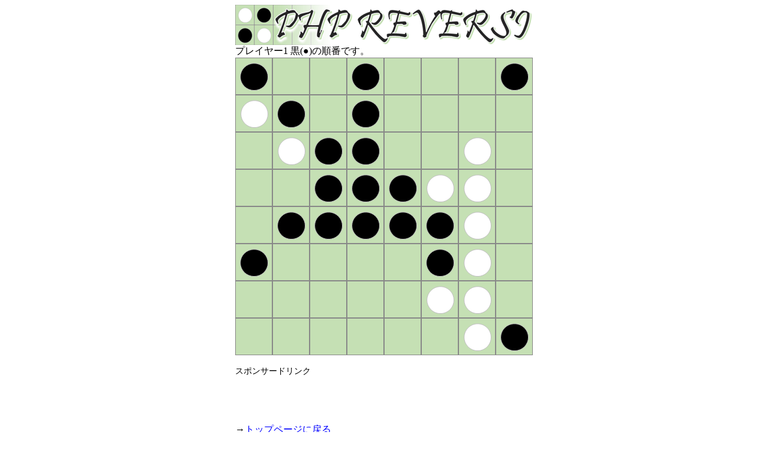

--- FILE ---
content_type: text/html; charset=UTF-8
request_url: https://kunisan.jp/reversi/game.php?LOC=1001000121010000021100200011126001111160100001600000026000000041&JUN=1&MOD=0&HAN=3
body_size: 5491
content:
<!DOCUTYPE html>
<html lang="ja">
<head>
<meta http-equiv="Content-Type" content="text/html; charset=UTF-8">
<meta name="description" content="PHPで動作するオセロもどきゲーム(リバーシ)。">
<meta name="keywords" content="オセロ,リバーシ,Reversi,php">
<meta name="viewport" content="width=530">
<link rel="stylesheet" href="basic.css" type="text/css">
<link rel="shortcut icon" href="//kunisan.jp/k.ico">
<title>PHP REVERSI - PHPリバーシ</title>
<!-- Global site tag (gtag.js) - Google Analytics -->
<script async src="https://www.googletagmanager.com/gtag/js?id=UA-7088758-1"></script>
<script>
  window.dataLayer = window.dataLayer || [];
  function gtag(){dataLayer.push(arguments);}
  gtag('js', new Date());
  
  gtag('config', 'UA-7088758-1');
</script>
</head>
<body>

<img src="title.gif" alt="PHP REVERSI"><br>
    
プレイヤー1 黒(●)の順番です。<br>
            <img src="1.gif?0" class="location"><img src="0.gif?0" class="location"><img src="0.gif?0" class="location"><img src="1.gif?0" class="location"><img src="0.gif?0" class="location"><img src="0.gif?0" class="location"><img src="0.gif?0" class="location"><img src="1.gif?0" class="location"><br>
        <img src="2.gif?0" class="location"><img src="1.gif?0" class="location"><img src="0.gif?0" class="location"><img src="1.gif?0" class="location"><img src="0.gif?0" class="location"><img src="0.gif?0" class="location"><img src="0.gif?0" class="location"><a href="game.php?LOC=1001000121010003021100500011152001111120100001200000022000000021&JUN=2&MOD=0&HAN=3"><img src="0.gif?0" class="location_okeru"></a><br>
        <a href="game.php?LOC=1001000151010000351100200011122001111120100001200000022000000021&JUN=2&MOD=0&HAN=3"><img src="0.gif?0" class="location_okeru"></a><img src="2.gif?0" class="location"><img src="1.gif?0" class="location"><img src="1.gif?0" class="location"><img src="0.gif?0" class="location"><a href="game.php?LOC=1001000121010000021103200011152001111120100001200000022000000021&JUN=2&MOD=0&HAN=3"><img src="0.gif?0" class="location_okeru"></a><img src="2.gif?0" class="location"><a href="game.php?LOC=1001000121010000021100230011125001111120100001200000022000000021&JUN=2&MOD=0&HAN=3"><img src="0.gif?0" class="location_okeru"></a><br>
        <img src="0.gif?0" class="location"><a href="game.php?LOC=1001000121010000051100200311122001111120100001200000022000000021&JUN=2&MOD=0&HAN=3"><img src="0.gif?0" class="location_okeru"></a><img src="1.gif?0" class="location"><img src="1.gif?0" class="location"><img src="1.gif?0" class="location"><img src="2.gif?0" class="location"><img src="6.gif?1769495283" class="location"><a href="game.php?LOC=1001000121010000021100200011155301111150100001200000022000000021&JUN=2&MOD=0&HAN=3"><img src="0.gif?0" class="location_okeru"></a><br>
        <img src="0.gif?0" class="location"><img src="1.gif?0" class="location"><img src="1.gif?0" class="location"><img src="1.gif?0" class="location"><img src="1.gif?0" class="location"><img src="1.gif?0" class="location"><img src="6.gif?1769495283" class="location"><a href="game.php?LOC=1001000121010000021100200011122001111153100001200000022000000021&JUN=2&MOD=0&HAN=3"><img src="0.gif?0" class="location_okeru"></a><br>
        <img src="1.gif?0" class="location"><img src="0.gif?0" class="location"><img src="0.gif?0" class="location"><img src="0.gif?0" class="location"><img src="0.gif?0" class="location"><img src="1.gif?0" class="location"><img src="6.gif?1769495283" class="location"><a href="game.php?LOC=1001000121010000021100200011122001111120100001530000022000000021&JUN=2&MOD=0&HAN=3"><img src="0.gif?0" class="location_okeru"></a><br>
        <img src="0.gif?0" class="location"><img src="0.gif?0" class="location"><img src="0.gif?0" class="location"><img src="0.gif?0" class="location"><img src="0.gif?0" class="location"><img src="2.gif?0" class="location"><img src="6.gif?1769495283" class="location"><a href="game.php?LOC=1001000121010000021100200011122001111120100001500000022300000021&JUN=2&MOD=0&HAN=3"><img src="0.gif?0" class="location_okeru"></a><br>
        <img src="0.gif?0" class="location"><img src="0.gif?0" class="location"><img src="0.gif?0" class="location"><img src="0.gif?0" class="location"><img src="0.gif?0" class="location"><a href="game.php?LOC=1001000121010000021100200011122001111120100001200000052000000351&JUN=2&MOD=0&HAN=3"><img src="0.gif?0" class="location_okeru"></a><img src="4.gif?1769495283" class="location"><img src="1.gif?0" class="location"><br>
        
<br>
    
<span style="font-size: 85%;">スポンサードリンク</span><br>
<script async src="//pagead2.googlesyndication.com/pagead/js/adsbygoogle.js"></script>
<!-- PHP REVERSI -->
<ins class="adsbygoogle"
     style="display:inline-block;width:468px;height:60px"
     data-ad-client="ca-pub-3104102888335550"
     data-ad-slot="1993879319"></ins>
<script>
(adsbygoogle = window.adsbygoogle || []).push({});
</script>
<br><br>
        
→<a href="index.html">トップページに戻る</a><br>

    

<img src="border.gif" style="margin-top: 16px; margin-bottom: 16px;"><br>
    
<div class="bottom_center">
    『<a href="index.html" class="gray_bold">PHP REVERSI</a>』- 製作: <a href="//kunisan.jp/kuni/profile.html" target="_blank">小川 邦久</a> / <a href="//kunisan.jp/kuni/mailer.html" target="_blank">ご意見・ご感想</a> / <a href="//kunisan.jp/privacy_policy.html" target="_blank">プライバシーポリシー</a><br>
Copyright (C) 2016 KUNISAN.JP. All Rights Reserved.
</div>

    
</body>
</html>

--- FILE ---
content_type: text/html; charset=utf-8
request_url: https://www.google.com/recaptcha/api2/aframe
body_size: 266
content:
<!DOCTYPE HTML><html><head><meta http-equiv="content-type" content="text/html; charset=UTF-8"></head><body><script nonce="9IpaTatvOjQKQ1MIelbA1w">/** Anti-fraud and anti-abuse applications only. See google.com/recaptcha */ try{var clients={'sodar':'https://pagead2.googlesyndication.com/pagead/sodar?'};window.addEventListener("message",function(a){try{if(a.source===window.parent){var b=JSON.parse(a.data);var c=clients[b['id']];if(c){var d=document.createElement('img');d.src=c+b['params']+'&rc='+(localStorage.getItem("rc::a")?sessionStorage.getItem("rc::b"):"");window.document.body.appendChild(d);sessionStorage.setItem("rc::e",parseInt(sessionStorage.getItem("rc::e")||0)+1);localStorage.setItem("rc::h",'1769495285313');}}}catch(b){}});window.parent.postMessage("_grecaptcha_ready", "*");}catch(b){}</script></body></html>